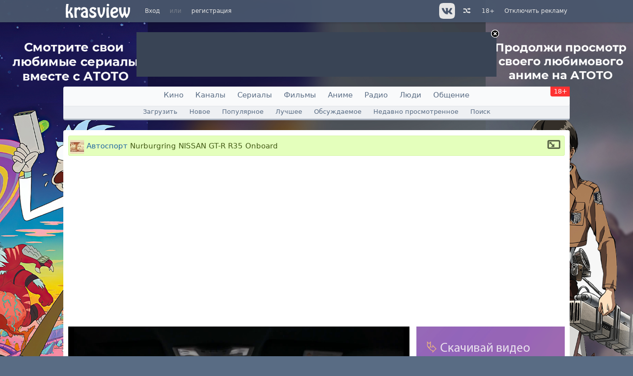

--- FILE ---
content_type: text/html; charset=windows-1251
request_url: https://hlamer.ru/video/530137-Nurburgring_NISSAN_GT-R_R35_Onboard
body_size: 8774
content:
<!DOCTYPE html><html xmlns='http://www.w3.org/1999/xhtml' prefix='og: http://ogp.me/ns# video: https://ogp.me/ns/video# ya: https://webmaster.yandex.ru/vocabularies/' lang='ru'><head id='head'>
	<link rel='shortcut icon' href='/favicon.ico' type='image/x-icon' /><meta http-equiv='Content-Type' content='text/html; charset=windows-1251' />
	<title>Nurburgring NISSAN GT-R R35 Onboard смотреть онлайн / Автоспорт / Авто и мото | hlamer.ru | Красвью</title>
	<meta name="keywords" content="nurburgring, Nissan GT-R, Onboard, Автоспорт" />
	<meta name="description" content="Теги видео: nurburgring, Nissan GT-R, Onboard" /><meta property="vk:app_id" content="2403483" /><meta id="viewport" name="viewport" content="width=device-width, user-scalable=yes, initial-scale=1.0, minimum-scale=1.0, maximum-scale=2.0" /><meta name="kadam-verification" content="kadam3ce1d9ce9f5d8dbc5d76e22ee8fbede2" /><meta property="og:type" content="video.other" />
<meta property="ya:ovs:category" content="канал" />
<meta property="video:tag" content="nurburgring, Nissan GT-R, Onboard, Автоспорт" />
<meta property="ya:ovs:poster" content="https://image.krasview.ru/channel/2711/2086cd1b4adce61a.jpg" />
<meta property="ya:ovs:login" content="xrust" />
<meta property="ya:ovs:adult" content="no" />
<meta property="og:image" content="https://image.krasview.ru/video/a4572b0efa72e53/__5.jpg" />
<meta property="og:title" content="Nurburgring NISSAN GT-R R35 Onboard" />
<meta property="og:url" content="https://hlamer.ru/video/530137-Nurburgring_NISSAN_GT-R_R35_Onboard" />
<meta property="ya:ovs:embed_html" content="https://krasview.ru/embed/530137?play" />
<meta property="og:video:iframe" content="https://krasview.ru/embed/530137?play" />
<meta property="og:video" content="https://krasview.ru/embed/530137?play" />
<meta property="og:video:secure_url" content="https://krasview.ru/embed/530137?play" />
<meta property="og:duration" content="622" />
<meta property="video:duration" content="622" />
<meta property="og:video:width" content="1280" />
<meta property="og:video:height" content="720" />
<meta property="og:video:type" content="video/mp4" />
<meta property="og:site_name" content="hlamer.ru | Красвью" />
<meta property="ya:ovs:upload_date" content="2014-09-27" />
<meta property="ya:ovs:content_id" content="530137" />
<meta property="ya:ovs:views_last_day" content="0" />
<meta property="ya:ovs:views_total" content="59" />
<meta property="og:description" content="Теги видео: nurburgring, Nissan GT-R, Onboard" />
<link rel='canonical' href='/channel/Autosport' />
<!-- Yandex.RTB 1 -->
<script>window.yaContextCb=window.yaContextCb||[]</script>
<script src="https://yandex.ru/ads/system/context.js" async></script><!--<noindex>--><script async src="https://cdn.digitalcaramel.com/caramel.js"></script>
<script>window.CaramelDomain = "hlamer.ru"</script><!--</noindex>--><link rel='dns-prefetch' href='https://image.krasview.ru'><link rel='stylesheet' type='text/css' href='/resource/krasview.min.css?226' /></head><body><div id='user-bar'><div class='user-bar-align'><div class='logo visible-desktop'><a href='/'><img src='/resource/image/layout/logo-krasview.svg' alt='hlamer.ru | Красвью' height=35></a></div><div class='links'><a href='#' onclick='return user_showLoginForm();'>Вход</a><span>или</span><a href='/create-account'>регистрация</a></div>
<div class='links right visible-desktop'><a href='/help/vip'>Отключить рекламу</a></div>
<div class='links right age-warning'><a href='/help/age'>18+</a></div><div class='links right visible-desktop' id='video-random'><a href='/video/random' title='Случайное видео'>&nbsp;<i class='i-shuffle' alt='Случайное видео'></i></a></div>
<div class='link-icon right visible-desktop'><a href='https://vk.com/krasview' title='Группа вконтакте' target='_blank' rel='noopener'>&nbsp;<img class='button' width=32 height=32 src='/resource/image/social_big/vk-gray.svg' alt='Вконтакте'></a></div>
</div></div>
<div id='static-content'></div>
<div id='user-bar-after'></div>
<div id='ads-top' class='ads'><a id='close' href='/help/vip'><img src='/resource/image/icon/close.png' alt='VIP' /></a><!--<noindex>--><!-- Yandex.RTB R-A-15103192-1 -->
<div id="yandex_rtb_R-A-15103192-1"></div>
<script>
window.yaContextCb.push(() => {
    Ya.Context.AdvManager.render({
        "blockId": "R-A-15103192-1",
        "renderTo": "yandex_rtb_R-A-15103192-1"
    })
})
</script><!--</noindex>--></div><i class='i-upload' id='scrollup'></i><!-- Dynamic content --><div id='dynamic-content'><div id='main-menu' class='hidden-desktop' style='background: url("/resource/image/layout/logo-krasview.svg") center no-repeat'><a id='menu-nav' href='#' onclick='$("#navigation").toggleClass("active"); $(this).toggleClass("active"); return false;' title='Меню'><span></span></a><a id='vector-menu-search' href='#' onclick='return false;' title='Умный поиск'></a><a id='menu-search' href='#' onclick='return false;' title='Поиск'></a></div>
<nav id='navigation'><ul id='nav'>
<li><a href='https://qfilms.ru/'>Кино</a></li>
<li><a href='/channel'>Каналы</a></li>
<li><a href='https://qfilms.ru/series'>Сериалы</a></li>
<li><a href='https://qfilms.ru/movie'>Фильмы</a></li>
<li><a href='https://qfilms.ru/anime'>Аниме</a></li>
<li><a href='/radio'>Радио</a></li>
<li><a href='/people'>Люди</a></li>
<li><a href='/thread/forum'>Общение</a></li>
<li class='age-warning visible-desktop hidden-phone'><a href='/help/age'>18+</a></li></ul>
<div id='nav-sub'><a href='/video/upload'>Загрузить</a>
<a href='/video/new'>Новое</a>
<a href='/video/view'>Популярное</a>
<a href='/video/rate'>Лучшее</a>
<a href='/video/comm'>Обсуждаемое</a>
<a href='/video/viewed'>Недавно просмотренное</a>
<a href='/video/search'>Поиск</a>
</div></nav><div id='align'><div class='box-error invisible global-error'><div></div></div><div id='content' class='content'><div class='content2'><table id='content-table' class='main'><tr><td class='left'><div itemscope='itemscope' itemtype='https://schema.org/VideoObject'><div class='block'><div class='block-title video'><a href='/channel/Autosport' title='Впервые опубликовано на канале Автоспорт'><img src='https://image.krasview.ru/channel/2711/2086cd1b4adce61a_48.jpg' width=28 height=28 class='channel' alt='Автоспорт'> </a><div itemprop='name' class='left'><h1><a href='/channel/Autosport'>Автоспорт</a> Nurburgring NISSAN GT-R R35 Onboard</h1><span class='extra'><sup></sup></span></div><span class='right visible-desktop'><img src='/resource/image/icon/expand.png' width=26 height=18 class='button' onClick=" return video_toggleWide();" alt='расширить/сжать'></span></div></div><meta itemprop='image' content='https://hlamer.ru/video/530137-Nurburgring_NISSAN_GT-R_R35_Onboard' /><meta itemprop='thumbnailUrl' content='https://image.krasview.ru/video/a4572b0efa72e53/__5.jpg' /><link itemprop='embedUrl' href='https://hlamer.ru/embed/530137'/><meta itemprop='duration' content='PT10M22S' /><meta itemprop='uploadDate' content='2014-09-27T17:14:21+08:00'/>
		<meta itemprop='description' content='Теги видео: nurburgring, Nissan GT-R, Onboard'/>
		<meta itemprop='isFamilyFriendly' content='True'/><meta itemprop='width' content='1280' /><meta itemprop='height' content='720' /><div class="video-block-top-ad"><!--<noindex>--><div id="vid_vpaut_div" style=" display:inline-block;width:600px;height:320px" vid_vpaut_pl="17215"></div><script type="text/javascript" src="https://videoroll.net/js/vid_vpaut_script.js" async></script>
<!--</noindex>--><!-- video-block-top # 238 # array (
  0 => 'html_head',
  1 => 65,
  2 => 'video-block-top',
) --></div><div id='video-container' data-id='530137' data-channel-id='2711' class='vc'><div id='overlay' style='display: none;'></div><div id='html5-container' class='vfc-wide' data-ratio='0.56'>
<video id='video-flash' width='100%' height='100%' poster='https://image.krasview.ru/video/a4572b0efa72e53/__5.jpg' poster2x='' preload='none'>
<img src='https://image.krasview.ru/video/a4572b0efa72e53/__5.jpg' title='Подождите' alt='Превью'/></video></div>
<div id="video-overlay-caramel"></div><div id='video-counters'><div class='counter' style='margin-left: 0px'>Просмотры
				<div title='Просмотры видео  Nurburgring NISSAN GT-R R35 Onboard'><a href='#' id='count-view' class='js' onClick="return video_showStats('530137');">59</a></div>
				</div>
				<div class='counter'>
				За сегодня
				<div id='count-view-today'>0</div>
				</div><div class='counter' style='margin: 0 20px 0 20px'><div id='object-rating-439791' class='object-rating'><span class='p'>+3</span><img class='button rating-down inactive' title='Мне не нравится' alt='Мне не нравится' width=16 height=16 src='/resource/image/icon/arrow-black-down.png'><span class='rating-val'>0</span><span class='object-rating-ruler' style='width:0px;'></span><span class='object-rating-ruler' style='width:90px; background-color: #00cc00;'></span><span class='rating-val'>3</span><img class='button rating-up inactive' title='Мне нравится' alt='Мне нравится' width=16 height=16 src='/resource/image/icon/arrow-black-up.png'></div></div><div class='counter visible-desktop'>Закладки
			<div id='video-fave-count'>1</div>
			</div><div class='counter'><span class='visible-desktop'>Поделиться</span>
			<div><a href='https://www.facebook.com/sharer.php?u=/video/530137-Nurburgring_NISSAN_GT-R_R35_Onboard&amp;t=Nurburgring+NISSAN+GT-R+R35+Onboard' target='_blank' title='Facebook' rel='nofollow'><i class='i-facebook' title='Facebook'></i></a> <a href='https://twitter.com/share?url=/video/a4572b0efa72e53&amp;text=Nurburgring+NISSAN+GT-R+R35+Onboard' target='_blank' title='Twitter' rel='nofollow'><i class='i-twitter' title='Twitter'></i></a> <a href='https://vk.com/share.php?url=/video/530137-Nurburgring_NISSAN_GT-R_R35_Onboard&amp;image=https://image.krasview.ru/video/a4572b0efa72e53/__5.jpg&amp;noparse=false' target='_blank' title='ВКонтакте' rel='nofollow'><i class='i-vkontakte' title='ВКонтакте'></i></a> <a class='visible-desktop' href='#' onClick="$('#video-links').slideToggle(); return false;" title='Еще сервисы'><i class='i-share' title='Еще сервисы'></i></a>
			</div>
			</div><div id='video-links' class='video-etc'></div></div></div><div id='vip-offer-wide' class='block-center-pale block-title visible-phone'>Поддержите проект — смотрите без рекламы! <a class='button-i button-block' style='display: inline-block; margin-bottom: 0' href='/help/vip'>Отключить рекламу</a></div><div class='block-center-pale visible-phone'><a href='#video-comments'>Читать комментарии</a></div><div id='video-side'><!--<noindex>--><a href='/stargate?id=635&amp;to=https://hlamer.ru/help/vip' target='_blank'><img src='/content/stargate/4a2d3ff498627c95.gif' width='300' height='500' alt='banner'></a><br><br><!--</noindex>--><div class='block-side' style='padding-top: 0px;'><table class='list'><tr>
		<td class='avatar'><a href='/people/2380'><img alt='аватар' height='48' width='48' src='https://image.krasview.ru/user/2/2380/70613e5015027bab_48.jpg' srcset='https://image.krasview.ru/user/2/2380/70613e5015027bab_96.jpg 2x'></a></td>
		<td class='info'><a href='/people/2380' class='mod-series'><span class='gold' title='VIP-Пользователь'>&#9733;</span> xrust</a><small><sup title='рейтинг'> <span class='g'>49875</span> | <span class='m'>&minus;1</span></sup><br>
		2354&nbsp;<a href='/people/2380/?section=video'>видео</a> &nbsp;
		6067&nbsp;<a href='/thread/user/2380'>постов</a> &nbsp;
		57&nbsp;<a href='/people/2380/?section=friends'>друзей</a></small></td></tr>
		</table><div class='hr2'></div><span class='gray'>Добавлено: 27 сентября 2014 в 17:14</span><br><span class='gray'>Категория:</span> <a href='/video/cats/15'>Авто и мото</a><br><span class='gray'>Теги:</span> <a href='/video/tags/nurburgring'>nurburgring</a>, <a href='/video/tags/Nissan%20GT-R'>Nissan GT-R</a>, <a href='/video/tags/Onboard'>Onboard</a></div><a href='?section=download&v=5882' class='button-i button-block' target='_blank'>Скачать видео (86.7 Мб)</a><div class='block-side'><h2>Похожее видео</h2><ul class='user-video-side'><li><a href='/video/627292-Nissan_GT-R_7_08_679_on_the_Norschleife_FULL_LAP' title='Nissan GT-R 7:08.679 on the Norschleife FULL LAP'><img itemprop='thumbnailUrl' loading='lazy' src='https://image.krasview.ru/video/1ee6be77345bdaf/64.jpg' srcset='https://image.krasview.ru/video/1ee6be77345bdaf/160.jpg 2x' alt='Nissan GT-R 7:08.679 on the Norschleife FULL LAP' width=64 height=40></a>
		<a href='/video/627292-Nissan_GT-R_7_08_679_on_the_Norschleife_FULL_LAP'>Nissan GT-R 7:08.679 on the Norschleife FULL LAP</a></li><li><a href='/video/529883-Kawasaki_Ninja_ZX-10R_Rekord_Nyurburgringa_na_moto_i_voobsche_750' title='Kawasaki Ninja ZX-10R  Рекорд Нюрбургринга на мото и вообще 7&#39;50'><img itemprop='thumbnailUrl' loading='lazy' src='https://image.krasview.ru/video/5acffb768fcd4c3/64_3.jpg' srcset='https://image.krasview.ru/video/5acffb768fcd4c3/160_3.jpg 2x' alt='Kawasaki Ninja ZX-10R  Рекорд Нюрбургринга на мото и вообще 7&#39;50' width=64 height=40></a>
		<a href='/video/529883-Kawasaki_Ninja_ZX-10R_Rekord_Nyurburgringa_na_moto_i_voobsche_750'>Kawasaki Ninja ZX-10R  Рекорд Нюрбургринга на мото и вообще 7&#39;50</a></li><li><a href='/video/530036-Subaru_WRX_STI_sedan_Nurburgring_record_lap_with_Tommi_Mkinen-on-board_footage' title='Subaru WRX STI sedan Nurburgring record lap with Tommi M&#228;kinen - on-board footage'><img itemprop='thumbnailUrl' loading='lazy' src='https://image.krasview.ru/video/0559f772bd132a0/64.jpg' srcset='https://image.krasview.ru/video/0559f772bd132a0/160.jpg 2x' alt='Subaru WRX STI sedan Nurburgring record lap with Tommi M&#228;kinen - on-board footage' width=64 height=40></a>
		<a href='/video/530036-Subaru_WRX_STI_sedan_Nurburgring_record_lap_with_Tommi_Mkinen-on-board_footage'>Subaru WRX STI sedan Nurburgring record lap with Tommi M&#228;kinen - on-board footage</a></li><li><a href='/video/530126-BMW_M3_E36_Onboard_vs_BMW_M4_E82-Alex_auf_der_Nrburgring_Nordschleife_16_08_14' title='BMW M3 E36 Onboard vs BMW M4 E82 - Alex auf der N&#252;rburgring Nordschleife 16.08.14'><img itemprop='thumbnailUrl' loading='lazy' src='https://image.krasview.ru/video/daca8de22da7d38/64_2.jpg' srcset='https://image.krasview.ru/video/daca8de22da7d38/160_2.jpg 2x' alt='BMW M3 E36 Onboard vs BMW M4 E82 - Alex auf der N&#252;rburgring Nordschleife 16.08.14' width=64 height=40></a>
		<a href='/video/530126-BMW_M3_E36_Onboard_vs_BMW_M4_E82-Alex_auf_der_Nrburgring_Nordschleife_16_08_14'>BMW M3 E36 Onboard vs BMW M4 E82 - Alex auf der N&#252;rburgring Nordschleife 16.08.14</a></li><li><a href='/video/530143-onboard_Porsche_GT3_Cup_Nurburgring_Nordschleife_avoiding_big_BMW_Crash' title='onboard Porsche GT3 Cup Nurburgring Nordschleife avoiding big BMW Crash'><img itemprop='thumbnailUrl' loading='lazy' src='https://image.krasview.ru/video/a019640d80a0b06/64.jpg' srcset='https://image.krasview.ru/video/a019640d80a0b06/160.jpg 2x' alt='onboard Porsche GT3 Cup Nurburgring Nordschleife avoiding big BMW Crash' width=64 height=40></a>
		<a href='/video/530143-onboard_Porsche_GT3_Cup_Nurburgring_Nordschleife_avoiding_big_BMW_Crash'>onboard Porsche GT3 Cup Nurburgring Nordschleife avoiding big BMW Crash</a></li><li><a href='/video/621293-OnBoard_with_Telemetry_Nissan_GT-R_BMW_M3_CSL_Nordschleife_12_8_2013_trackdays_de' title='OnBoard with Telemetry Nissan GT-R & BMW M3 CSL / Nordschleife 12.8.2013 trackdays.de'><img itemprop='thumbnailUrl' loading='lazy' src='https://image.krasview.ru/video/6857118ca724355/64.jpg' srcset='https://image.krasview.ru/video/6857118ca724355/160.jpg 2x' alt='OnBoard with Telemetry Nissan GT-R & BMW M3 CSL / Nordschleife 12.8.2013 trackdays.de' width=64 height=40></a>
		<a href='/video/621293-OnBoard_with_Telemetry_Nissan_GT-R_BMW_M3_CSL_Nordschleife_12_8_2013_trackdays_de'>OnBoard with Telemetry Nissan GT-R & BMW M3 CSL / Nordschleife 12.8.2013 trackdays.de</a></li><li><a href='/video/497197-Onboard_Porsche_911_GT3_Nurburgring' title='Onboard Porsche 911 GT3 Nurburgring'><img itemprop='thumbnailUrl' loading='lazy' src='https://image.krasview.ru/video/26f43eecd9f7bcc/64_4.jpg' srcset='https://image.krasview.ru/video/26f43eecd9f7bcc/160_4.jpg 2x' alt='Onboard Porsche 911 GT3 Nurburgring' width=64 height=40></a>
		<a href='/video/497197-Onboard_Porsche_911_GT3_Nurburgring'>Onboard Porsche 911 GT3 Nurburgring</a></li><li><a href='/video/519253-Nurburgring_Subaru_STi_near_miss_Kesselchen' title='Nurburgring Subaru STi near miss Kesselchen'><img itemprop='thumbnailUrl' loading='lazy' src='https://image.krasview.ru/video/ea49e5e4634be07/64_4.jpg' srcset='https://image.krasview.ru/video/ea49e5e4634be07/160_4.jpg 2x' alt='Nurburgring Subaru STi near miss Kesselchen' width=64 height=40></a>
		<a href='/video/519253-Nurburgring_Subaru_STi_near_miss_Kesselchen'>Nurburgring Subaru STi near miss Kesselchen</a></li><li><a href='/video/519254-Nurburgring_Subaru_near_miss_Kesselchen_take_2_1_08_proneslo' title='Nurburgring Subaru near miss Kesselchen take 2 (1:08 пронесло..)'><img itemprop='thumbnailUrl' loading='lazy' src='https://image.krasview.ru/video/d6214189e9e3980/64.jpg' srcset='https://image.krasview.ru/video/d6214189e9e3980/160.jpg 2x' alt='Nurburgring Subaru near miss Kesselchen take 2 (1:08 пронесло..)' width=64 height=40></a>
		<a href='/video/519254-Nurburgring_Subaru_near_miss_Kesselchen_take_2_1_08_proneslo'>Nurburgring Subaru near miss Kesselchen take 2 (1:08 пронесло..)</a></li></ul></div><div class='block-side'><h2><a href='/people/2380/?section=video'>Еще от автора xrust <span>2354</span></a></h2><ul class='user-video-side'><li><div><a href='/video/853254-Freddie.Mercury.Mother.love.Poslednie.semki.i.pesnya.velikogo.pevtsa'><img itemprop='thumbnailUrl' loading='lazy' src='https://image.krasview.ru/video/a23cdf1b992e76d/64_3.jpg' srcset='https://image.krasview.ru/video/a23cdf1b992e76d/160_3.jpg 2x' alt='Freddie Mercury «Mother love». Последние съемки и песня великого певца' width=64 height=40>Freddie Mercury «Mother love». Последние съемки и песня великого певца</a> &nbsp;<i class='i-eye' title='Просмотров'></i> <small>1150</small></div></li><li><div><a href='/video/851758-Podat.mne.Tanosa.Mstiteli-Voiyna.beskonechnosti.2018'><img itemprop='thumbnailUrl' loading='lazy' src='https://image.krasview.ru/video/0337bc16858c86f/64_2.jpg' srcset='https://image.krasview.ru/video/0337bc16858c86f/160_2.jpg 2x' alt='Подать мне Таноса! Мстители- Война бесконечности (2018)' width=64 height=40>Подать мне Таноса! Мстители- Война бесконечности (2018)</a> &nbsp;<i class='i-eye' title='Просмотров'></i> <small>314</small></div></li><li><div><a href='/video/851669-Reaktsii.iz.Kinoteatrov.na.Momenty.Mstiteli.Voiyna.Beskonechnosti'><img itemprop='thumbnailUrl' loading='lazy' src='https://image.krasview.ru/video/e777b814c5a411b/64.jpg' srcset='https://image.krasview.ru/video/e777b814c5a411b/160.jpg 2x' alt='Реакции из Кинотеатров на Моменты (Мстители Война Бесконечности)' width=64 height=40>Реакции из Кинотеатров на Моменты (Мстители Война Бесконечности)</a> &nbsp;<i class='i-eye' title='Просмотров'></i> <small>75</small></div></li><li><div><a href='/video/849183-V.skandalnom.dele.futbolistov.Mamaeva.i.Kokorina.poyavilis.novye.figuranty'><img itemprop='thumbnailUrl' loading='lazy' src='https://image.krasview.ru/video/93b7eab5e12b9bf/64_5.jpg' srcset='https://image.krasview.ru/video/93b7eab5e12b9bf/160_5.jpg 2x' alt='В скандальном деле футболистов Мамаева и Кокорина появились новые фигуранты.' width=64 height=40>В скандальном деле футболистов Мамаева и Кокорина появились новые фигуранты.</a> &nbsp;<i class='i-eye' title='Просмотров'></i> <small>249</small></div></li><li><div><a href='/video/848718-Sem.tysyach.dollarov.za.seks.bez.izvrascheniiy.kto.takaya.model.Shapiro'><img itemprop='thumbnailUrl' loading='lazy' src='https://image.krasview.ru/video/cd86502c58a637c/64_2.jpg' srcset='https://image.krasview.ru/video/cd86502c58a637c/160_2.jpg 2x' alt='Семь тысяч долларов за секс без извращений: кто такая модель Шапиро' width=64 height=40>Семь тысяч долларов за секс без извращений: кто такая модель Шапиро</a> &nbsp;<i class='i-eye' title='Просмотров'></i> <small>1101</small></div></li><li><div><a href='/video/848682-Avtovaz.uskoril.Evo'><img itemprop='thumbnailUrl' loading='lazy' src='https://image.krasview.ru/video/2460b4223a7a780/64_2.jpg' srcset='https://image.krasview.ru/video/2460b4223a7a780/160_2.jpg 2x' alt='Автоваз ускорил Эво' width=64 height=40>Автоваз ускорил Эво</a> &nbsp;<i class='i-eye' title='Просмотров'></i> <small>444</small></div></li></ul></div></div></div><div id='video-comments'><div id='vip-offer-short' class='block-center-pale block-title visible-desktop'>Поддержите проект — смотрите без рекламы! <a class='button-i button-block' style='display: inline-block; margin-bottom: 0' href='/help/vip'>Отключить рекламу</a></div><div id='video-stats' class='invisible'></div><div class='block'><div class='block-title'><span class='left'><a href='/thread' class='hidden-phone'>Все обсуждения.</a>Комментарии <span id='thread-total'>0</span></span> <div class='right'>&nbsp;<a href='#' class='thread-reorder js' onClick='return thread_reorder(0);'>с начала</a> <span>|</span> <a href='/thread/850945/full'>дерево</a></div></div><div  class='block-content'><div class='block-left-pale'>Чтобы писать и оценивать комментарии нужно <a class='js ext' href='#' onclick='return user_showLoginForm();'>войти</a> или <a href='/create-account' class='js'>зарегистрироваться</a></div><ul id='thread-850945' class='thread'></ul></div></div></div></td></tr></table></div></div></div></div><!-- end Dynamic content --><div id='footer'>
			<div class='vspace'></div><footer class='bottom'>
			<a href='/help/staff'>администрация</a> | <a href='/help/rules'>правила</a> | <a href='/help'>справка</a> | <a href='/help/advert'>реклама</a> | <a href='/help/copyright_holder' style='color:#ff6666;'>для правообладателей</a> | <a href='/help/vip'><b>оплата VIP</b></a> | <a href='/blog'>блог</a><br><br>
			&copy; 2008-2026 ООО «<a href='https://hlamer.ru/help/about'>Инфон</a>» &nbsp;<img src='/resource/image/icon/18.png' alt='18+' style='vertical-align: middle;'/><br><br>
			<div><noscript><div><img src='//mc.yandex.ru/watch/35998260' style='position:absolute; left:-9999px;' alt='' /><img src='//mc.yandex.ru/watch/7709395?ut=noindex' style='position:absolute; left:-9999px;' alt='' /></div></noscript><span id='Rambler-counter'><noscript><a href='https://top100.rambler.ru/navi/3137744/' target='_blank' rel='noopener'><img src='https://counter.rambler.ru/top100.cnt?3137744' alt='Rambler Top100'/></a></noscript></span>
		<a href='https://top.mail.ru/jump?from=2739317' target='_blank' rel='noopener'><img src='//top-fwz1.mail.ru/counter?id=2739317;t=479;l=1' height='31' width='88' alt='Рейтинг@Mail.ru'/></a>

<script type='text/javascript'>
var _top100q = _top100q || [];
_top100q.push(['setAccount', '3137744']);
_top100q.push(['trackPageviewByLogo', document.getElementById('Rambler-counter')]);

(function(){
	var pa = document.createElement('script');
	pa.type = 'text/javascript';
	pa.async = true;
	pa.src = '//st.top100.ru/top100/top100.js';
	var s = document.getElementsByTagName('script')[0];
	s.parentNode.insertBefore(pa, s);
})();
</script>

			<a href='/help/pay' style='text-decoration: none;'><img src='/resource/image/pay/mir.svg' height='30' alt='Принимаем банковские карты МИР'></a>

			</div>

			<br><!-- branding --><!-- branding code --></footer></div><script type='text/javascript' src='/resource/js/krasview.min.js?226'></script><script type='text/javascript' src='/resource/js/select2.min.js'></script><script type='text/javascript'>site_init();</script><script type='text/javascript'>page_init();</script><link rel='stylesheet' type='text/css' href='/resource/player.min.css?226'><script src='/resource/js/shaka-player.compiled.js?226' type='text/javascript'></script><script src='/resource/js/mediaelement-and-player.min.js?226' type='text/javascript'></script>
<script type="text/javascript">
(function (d, w, c) {
(w[c] = w[c] || []).push(function() {
try {
w.yaCounter35998260 = new Ya.Metrika({id:35998260,
clickmap:false,
trackLinks:true,
accurateTrackBounce:true});

yaCounter = w.yaCounter7709395 = new Ya.Metrika({id:7709395});
yaCounter.userParams({user:false,vip:false});yaCounter35998260.userParams({user:false,vip:false});} catch(e) { }
});

var n = d.getElementsByTagName("script")[0], s = d.createElement("script"), f = function () { n.parentNode.insertBefore(s, n); };
s.type = "text/javascript";
s.async = true;
s.src = (d.location.protocol == "https:" ? "https:" : "http:") + "//mc.yandex.ru/metrika/watch.js";

if (w.opera == "[object Opera]") {
	d.addEventListener("DOMContentLoaded", f, false);
} else { f(); }
})(document, window, "yandex_metrika_callbacks");

var _tmr = window._tmr || (window._tmr = []);
_tmr.push({id: "2739317", type: "pageView", start: (new Date()).getTime()});
(function (d, w, id) {
  if (d.getElementById(id)) return;
  var ts = d.createElement("script"); ts.type = "text/javascript"; ts.async = true; ts.id = id;
  ts.src = (d.location.protocol == "https:" ? "https:" : "http:") + "//top-fwz1.mail.ru/js/code.js";
  var f = function () {var s = d.getElementsByTagName("script")[0]; s.parentNode.insertBefore(ts, s);};
  if (w.opera == "[object Opera]") { d.addEventListener("DOMContentLoaded", f, false); } else { f(); }
})(document, window, "topmailru-code");

</script>
<noscript><div style="position:absolute;left:-10000px;">
<img src="//top-fwz1.mail.ru/counter?id=2739317;js=na" height=1 width=1 alt=''>
</div>
<iframe src="https://www.googletagmanager.com/ns.html?id=GTM-PNZM68Q" height="0" width="0" style="display:none;visibility:hidden"></iframe>
</noscript>

<div id='scripts'><script type='text/javascript'>Static.init(226, {type: 'video', host: 'hlamer.ru', server: 'https://hlamer.ru/'}, {id: -1, login: '', session: '', balance: ''}, 'video', false);

video_Init('[base64]', {'vast': '/stargate/?mode=vast&location=64&geozone=0&title=Nurburgring+NISSAN+GT-R+R35+Onboard', 'postroll': '/stargate/?mode=vast&location=67&geozone=0&title=Nurburgring+NISSAN+GT-R+R35+Onboard', 'vast_fallback': '/stargate/?mode=vast&location=79&geozone=0&title=Nurburgring+NISSAN+GT-R+R35+Onboard', 'postroll_fallback': '/stargate/?mode=vast&location=80&geozone=0&title=Nurburgring+NISSAN+GT-R+R35+Onboard', 'debug': 0}, 0);

$('#video-links').html(
				'Ссылка на видео (<small><a href="#" onclick="return copyToClipboard(\'shareVideo\');">скопировать</a></small>): <input id="shareVideo" type="text" value="//hlamer.ru/video/530137-Nurburgring_NISSAN_GT-R_R35_Onboard"><br><br>' +
				'Ссылка для приложения (<small><a href="#" onclick="return copyToClipboard(\'shareApp\');">скопировать</a></small>): <input id="shareApp" type="text" value="https://hlamer.ru/media/530137"><br><br>' +
				'Код для форума (<small><a href="#" onclick="return copyToClipboard(\'shareToBoard\');">скопировать</a></small>): <textarea id="shareToBoard">[url="//hlamer.ru/video/530137-Nurburgring_NISSAN_GT-R_R35_Onboard"][img]https://image.krasview.ru/video/a4572b0efa72e53/__5.jpg[/img]Nurburgring NISSAN GT-R R35 Onboard[/url]</textarea><br><br>' +
				'Код для вставки iframe (<small><a href="#" onclick="return copyToClipboard(\'shareIframe\');">скопировать</a></small>): <textarea id="shareIframe"><iframe width="540" height="390" src="https://zedfilm.ru/530137" style="border-width:0px" allowfullscreen></iframe></textarea><br><br>'
			);

			page_video();
			

thread_Init2({
		id: 850945,
		thread: 850945,
		mode: 'ajax_read',
		style: 'lenta',
		page: 1,
		total: 0,
		posts: 0,
		type: 2,
		hash: '2d4776c18c17d18f2d5da8b9c004e261',
		post_id_first: '0',
		closed: 0,
		can_vote: 1,
		can_delete: 0,
		session: ''
		});

</script></div><!-- AD footer <noindex>-->
<style defer>body { background-image: url(/content/stargate/ac3f2f3e69b811f9.jpg) !important; }
</style><script type='text/javascript'>
				function adOnClick(event) {if ($(event.target).attr('id') =='dynamic-content') window.open('https://hlamer.ru/stargate?id=572&amp;to=https://atoto.ru/login/1621-ffKzxhf', '_blank');}
				$('body').on('click', adOnClick);
				$(document).one('page.clean', function() {$('body').off('click', adOnClick)});

			</script><!--</noindex>--></body></html>